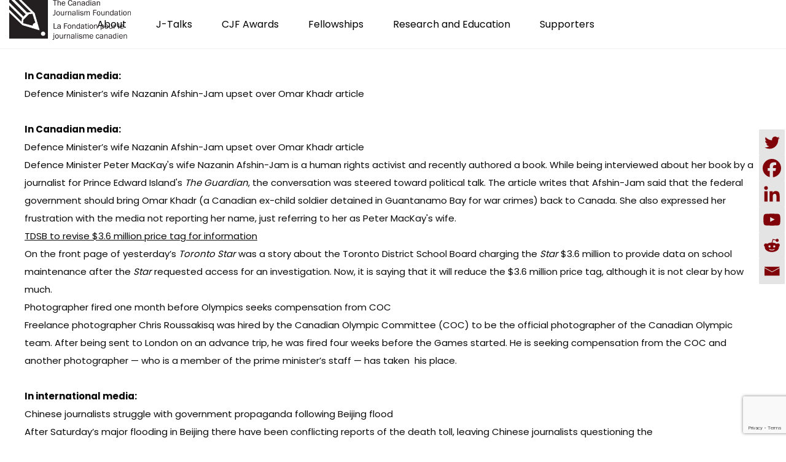

--- FILE ---
content_type: text/html; charset=utf-8
request_url: https://www.google.com/recaptcha/api2/anchor?ar=1&k=6LcZdl8hAAAAAJj9a6c2uum6Q1Ff-RVLhil3Q6rB&co=aHR0cHM6Ly9jamYtZmpjLmNhOjQ0Mw..&hl=en&v=PoyoqOPhxBO7pBk68S4YbpHZ&size=invisible&anchor-ms=20000&execute-ms=30000&cb=yzqcddeylc3n
body_size: 48474
content:
<!DOCTYPE HTML><html dir="ltr" lang="en"><head><meta http-equiv="Content-Type" content="text/html; charset=UTF-8">
<meta http-equiv="X-UA-Compatible" content="IE=edge">
<title>reCAPTCHA</title>
<style type="text/css">
/* cyrillic-ext */
@font-face {
  font-family: 'Roboto';
  font-style: normal;
  font-weight: 400;
  font-stretch: 100%;
  src: url(//fonts.gstatic.com/s/roboto/v48/KFO7CnqEu92Fr1ME7kSn66aGLdTylUAMa3GUBHMdazTgWw.woff2) format('woff2');
  unicode-range: U+0460-052F, U+1C80-1C8A, U+20B4, U+2DE0-2DFF, U+A640-A69F, U+FE2E-FE2F;
}
/* cyrillic */
@font-face {
  font-family: 'Roboto';
  font-style: normal;
  font-weight: 400;
  font-stretch: 100%;
  src: url(//fonts.gstatic.com/s/roboto/v48/KFO7CnqEu92Fr1ME7kSn66aGLdTylUAMa3iUBHMdazTgWw.woff2) format('woff2');
  unicode-range: U+0301, U+0400-045F, U+0490-0491, U+04B0-04B1, U+2116;
}
/* greek-ext */
@font-face {
  font-family: 'Roboto';
  font-style: normal;
  font-weight: 400;
  font-stretch: 100%;
  src: url(//fonts.gstatic.com/s/roboto/v48/KFO7CnqEu92Fr1ME7kSn66aGLdTylUAMa3CUBHMdazTgWw.woff2) format('woff2');
  unicode-range: U+1F00-1FFF;
}
/* greek */
@font-face {
  font-family: 'Roboto';
  font-style: normal;
  font-weight: 400;
  font-stretch: 100%;
  src: url(//fonts.gstatic.com/s/roboto/v48/KFO7CnqEu92Fr1ME7kSn66aGLdTylUAMa3-UBHMdazTgWw.woff2) format('woff2');
  unicode-range: U+0370-0377, U+037A-037F, U+0384-038A, U+038C, U+038E-03A1, U+03A3-03FF;
}
/* math */
@font-face {
  font-family: 'Roboto';
  font-style: normal;
  font-weight: 400;
  font-stretch: 100%;
  src: url(//fonts.gstatic.com/s/roboto/v48/KFO7CnqEu92Fr1ME7kSn66aGLdTylUAMawCUBHMdazTgWw.woff2) format('woff2');
  unicode-range: U+0302-0303, U+0305, U+0307-0308, U+0310, U+0312, U+0315, U+031A, U+0326-0327, U+032C, U+032F-0330, U+0332-0333, U+0338, U+033A, U+0346, U+034D, U+0391-03A1, U+03A3-03A9, U+03B1-03C9, U+03D1, U+03D5-03D6, U+03F0-03F1, U+03F4-03F5, U+2016-2017, U+2034-2038, U+203C, U+2040, U+2043, U+2047, U+2050, U+2057, U+205F, U+2070-2071, U+2074-208E, U+2090-209C, U+20D0-20DC, U+20E1, U+20E5-20EF, U+2100-2112, U+2114-2115, U+2117-2121, U+2123-214F, U+2190, U+2192, U+2194-21AE, U+21B0-21E5, U+21F1-21F2, U+21F4-2211, U+2213-2214, U+2216-22FF, U+2308-230B, U+2310, U+2319, U+231C-2321, U+2336-237A, U+237C, U+2395, U+239B-23B7, U+23D0, U+23DC-23E1, U+2474-2475, U+25AF, U+25B3, U+25B7, U+25BD, U+25C1, U+25CA, U+25CC, U+25FB, U+266D-266F, U+27C0-27FF, U+2900-2AFF, U+2B0E-2B11, U+2B30-2B4C, U+2BFE, U+3030, U+FF5B, U+FF5D, U+1D400-1D7FF, U+1EE00-1EEFF;
}
/* symbols */
@font-face {
  font-family: 'Roboto';
  font-style: normal;
  font-weight: 400;
  font-stretch: 100%;
  src: url(//fonts.gstatic.com/s/roboto/v48/KFO7CnqEu92Fr1ME7kSn66aGLdTylUAMaxKUBHMdazTgWw.woff2) format('woff2');
  unicode-range: U+0001-000C, U+000E-001F, U+007F-009F, U+20DD-20E0, U+20E2-20E4, U+2150-218F, U+2190, U+2192, U+2194-2199, U+21AF, U+21E6-21F0, U+21F3, U+2218-2219, U+2299, U+22C4-22C6, U+2300-243F, U+2440-244A, U+2460-24FF, U+25A0-27BF, U+2800-28FF, U+2921-2922, U+2981, U+29BF, U+29EB, U+2B00-2BFF, U+4DC0-4DFF, U+FFF9-FFFB, U+10140-1018E, U+10190-1019C, U+101A0, U+101D0-101FD, U+102E0-102FB, U+10E60-10E7E, U+1D2C0-1D2D3, U+1D2E0-1D37F, U+1F000-1F0FF, U+1F100-1F1AD, U+1F1E6-1F1FF, U+1F30D-1F30F, U+1F315, U+1F31C, U+1F31E, U+1F320-1F32C, U+1F336, U+1F378, U+1F37D, U+1F382, U+1F393-1F39F, U+1F3A7-1F3A8, U+1F3AC-1F3AF, U+1F3C2, U+1F3C4-1F3C6, U+1F3CA-1F3CE, U+1F3D4-1F3E0, U+1F3ED, U+1F3F1-1F3F3, U+1F3F5-1F3F7, U+1F408, U+1F415, U+1F41F, U+1F426, U+1F43F, U+1F441-1F442, U+1F444, U+1F446-1F449, U+1F44C-1F44E, U+1F453, U+1F46A, U+1F47D, U+1F4A3, U+1F4B0, U+1F4B3, U+1F4B9, U+1F4BB, U+1F4BF, U+1F4C8-1F4CB, U+1F4D6, U+1F4DA, U+1F4DF, U+1F4E3-1F4E6, U+1F4EA-1F4ED, U+1F4F7, U+1F4F9-1F4FB, U+1F4FD-1F4FE, U+1F503, U+1F507-1F50B, U+1F50D, U+1F512-1F513, U+1F53E-1F54A, U+1F54F-1F5FA, U+1F610, U+1F650-1F67F, U+1F687, U+1F68D, U+1F691, U+1F694, U+1F698, U+1F6AD, U+1F6B2, U+1F6B9-1F6BA, U+1F6BC, U+1F6C6-1F6CF, U+1F6D3-1F6D7, U+1F6E0-1F6EA, U+1F6F0-1F6F3, U+1F6F7-1F6FC, U+1F700-1F7FF, U+1F800-1F80B, U+1F810-1F847, U+1F850-1F859, U+1F860-1F887, U+1F890-1F8AD, U+1F8B0-1F8BB, U+1F8C0-1F8C1, U+1F900-1F90B, U+1F93B, U+1F946, U+1F984, U+1F996, U+1F9E9, U+1FA00-1FA6F, U+1FA70-1FA7C, U+1FA80-1FA89, U+1FA8F-1FAC6, U+1FACE-1FADC, U+1FADF-1FAE9, U+1FAF0-1FAF8, U+1FB00-1FBFF;
}
/* vietnamese */
@font-face {
  font-family: 'Roboto';
  font-style: normal;
  font-weight: 400;
  font-stretch: 100%;
  src: url(//fonts.gstatic.com/s/roboto/v48/KFO7CnqEu92Fr1ME7kSn66aGLdTylUAMa3OUBHMdazTgWw.woff2) format('woff2');
  unicode-range: U+0102-0103, U+0110-0111, U+0128-0129, U+0168-0169, U+01A0-01A1, U+01AF-01B0, U+0300-0301, U+0303-0304, U+0308-0309, U+0323, U+0329, U+1EA0-1EF9, U+20AB;
}
/* latin-ext */
@font-face {
  font-family: 'Roboto';
  font-style: normal;
  font-weight: 400;
  font-stretch: 100%;
  src: url(//fonts.gstatic.com/s/roboto/v48/KFO7CnqEu92Fr1ME7kSn66aGLdTylUAMa3KUBHMdazTgWw.woff2) format('woff2');
  unicode-range: U+0100-02BA, U+02BD-02C5, U+02C7-02CC, U+02CE-02D7, U+02DD-02FF, U+0304, U+0308, U+0329, U+1D00-1DBF, U+1E00-1E9F, U+1EF2-1EFF, U+2020, U+20A0-20AB, U+20AD-20C0, U+2113, U+2C60-2C7F, U+A720-A7FF;
}
/* latin */
@font-face {
  font-family: 'Roboto';
  font-style: normal;
  font-weight: 400;
  font-stretch: 100%;
  src: url(//fonts.gstatic.com/s/roboto/v48/KFO7CnqEu92Fr1ME7kSn66aGLdTylUAMa3yUBHMdazQ.woff2) format('woff2');
  unicode-range: U+0000-00FF, U+0131, U+0152-0153, U+02BB-02BC, U+02C6, U+02DA, U+02DC, U+0304, U+0308, U+0329, U+2000-206F, U+20AC, U+2122, U+2191, U+2193, U+2212, U+2215, U+FEFF, U+FFFD;
}
/* cyrillic-ext */
@font-face {
  font-family: 'Roboto';
  font-style: normal;
  font-weight: 500;
  font-stretch: 100%;
  src: url(//fonts.gstatic.com/s/roboto/v48/KFO7CnqEu92Fr1ME7kSn66aGLdTylUAMa3GUBHMdazTgWw.woff2) format('woff2');
  unicode-range: U+0460-052F, U+1C80-1C8A, U+20B4, U+2DE0-2DFF, U+A640-A69F, U+FE2E-FE2F;
}
/* cyrillic */
@font-face {
  font-family: 'Roboto';
  font-style: normal;
  font-weight: 500;
  font-stretch: 100%;
  src: url(//fonts.gstatic.com/s/roboto/v48/KFO7CnqEu92Fr1ME7kSn66aGLdTylUAMa3iUBHMdazTgWw.woff2) format('woff2');
  unicode-range: U+0301, U+0400-045F, U+0490-0491, U+04B0-04B1, U+2116;
}
/* greek-ext */
@font-face {
  font-family: 'Roboto';
  font-style: normal;
  font-weight: 500;
  font-stretch: 100%;
  src: url(//fonts.gstatic.com/s/roboto/v48/KFO7CnqEu92Fr1ME7kSn66aGLdTylUAMa3CUBHMdazTgWw.woff2) format('woff2');
  unicode-range: U+1F00-1FFF;
}
/* greek */
@font-face {
  font-family: 'Roboto';
  font-style: normal;
  font-weight: 500;
  font-stretch: 100%;
  src: url(//fonts.gstatic.com/s/roboto/v48/KFO7CnqEu92Fr1ME7kSn66aGLdTylUAMa3-UBHMdazTgWw.woff2) format('woff2');
  unicode-range: U+0370-0377, U+037A-037F, U+0384-038A, U+038C, U+038E-03A1, U+03A3-03FF;
}
/* math */
@font-face {
  font-family: 'Roboto';
  font-style: normal;
  font-weight: 500;
  font-stretch: 100%;
  src: url(//fonts.gstatic.com/s/roboto/v48/KFO7CnqEu92Fr1ME7kSn66aGLdTylUAMawCUBHMdazTgWw.woff2) format('woff2');
  unicode-range: U+0302-0303, U+0305, U+0307-0308, U+0310, U+0312, U+0315, U+031A, U+0326-0327, U+032C, U+032F-0330, U+0332-0333, U+0338, U+033A, U+0346, U+034D, U+0391-03A1, U+03A3-03A9, U+03B1-03C9, U+03D1, U+03D5-03D6, U+03F0-03F1, U+03F4-03F5, U+2016-2017, U+2034-2038, U+203C, U+2040, U+2043, U+2047, U+2050, U+2057, U+205F, U+2070-2071, U+2074-208E, U+2090-209C, U+20D0-20DC, U+20E1, U+20E5-20EF, U+2100-2112, U+2114-2115, U+2117-2121, U+2123-214F, U+2190, U+2192, U+2194-21AE, U+21B0-21E5, U+21F1-21F2, U+21F4-2211, U+2213-2214, U+2216-22FF, U+2308-230B, U+2310, U+2319, U+231C-2321, U+2336-237A, U+237C, U+2395, U+239B-23B7, U+23D0, U+23DC-23E1, U+2474-2475, U+25AF, U+25B3, U+25B7, U+25BD, U+25C1, U+25CA, U+25CC, U+25FB, U+266D-266F, U+27C0-27FF, U+2900-2AFF, U+2B0E-2B11, U+2B30-2B4C, U+2BFE, U+3030, U+FF5B, U+FF5D, U+1D400-1D7FF, U+1EE00-1EEFF;
}
/* symbols */
@font-face {
  font-family: 'Roboto';
  font-style: normal;
  font-weight: 500;
  font-stretch: 100%;
  src: url(//fonts.gstatic.com/s/roboto/v48/KFO7CnqEu92Fr1ME7kSn66aGLdTylUAMaxKUBHMdazTgWw.woff2) format('woff2');
  unicode-range: U+0001-000C, U+000E-001F, U+007F-009F, U+20DD-20E0, U+20E2-20E4, U+2150-218F, U+2190, U+2192, U+2194-2199, U+21AF, U+21E6-21F0, U+21F3, U+2218-2219, U+2299, U+22C4-22C6, U+2300-243F, U+2440-244A, U+2460-24FF, U+25A0-27BF, U+2800-28FF, U+2921-2922, U+2981, U+29BF, U+29EB, U+2B00-2BFF, U+4DC0-4DFF, U+FFF9-FFFB, U+10140-1018E, U+10190-1019C, U+101A0, U+101D0-101FD, U+102E0-102FB, U+10E60-10E7E, U+1D2C0-1D2D3, U+1D2E0-1D37F, U+1F000-1F0FF, U+1F100-1F1AD, U+1F1E6-1F1FF, U+1F30D-1F30F, U+1F315, U+1F31C, U+1F31E, U+1F320-1F32C, U+1F336, U+1F378, U+1F37D, U+1F382, U+1F393-1F39F, U+1F3A7-1F3A8, U+1F3AC-1F3AF, U+1F3C2, U+1F3C4-1F3C6, U+1F3CA-1F3CE, U+1F3D4-1F3E0, U+1F3ED, U+1F3F1-1F3F3, U+1F3F5-1F3F7, U+1F408, U+1F415, U+1F41F, U+1F426, U+1F43F, U+1F441-1F442, U+1F444, U+1F446-1F449, U+1F44C-1F44E, U+1F453, U+1F46A, U+1F47D, U+1F4A3, U+1F4B0, U+1F4B3, U+1F4B9, U+1F4BB, U+1F4BF, U+1F4C8-1F4CB, U+1F4D6, U+1F4DA, U+1F4DF, U+1F4E3-1F4E6, U+1F4EA-1F4ED, U+1F4F7, U+1F4F9-1F4FB, U+1F4FD-1F4FE, U+1F503, U+1F507-1F50B, U+1F50D, U+1F512-1F513, U+1F53E-1F54A, U+1F54F-1F5FA, U+1F610, U+1F650-1F67F, U+1F687, U+1F68D, U+1F691, U+1F694, U+1F698, U+1F6AD, U+1F6B2, U+1F6B9-1F6BA, U+1F6BC, U+1F6C6-1F6CF, U+1F6D3-1F6D7, U+1F6E0-1F6EA, U+1F6F0-1F6F3, U+1F6F7-1F6FC, U+1F700-1F7FF, U+1F800-1F80B, U+1F810-1F847, U+1F850-1F859, U+1F860-1F887, U+1F890-1F8AD, U+1F8B0-1F8BB, U+1F8C0-1F8C1, U+1F900-1F90B, U+1F93B, U+1F946, U+1F984, U+1F996, U+1F9E9, U+1FA00-1FA6F, U+1FA70-1FA7C, U+1FA80-1FA89, U+1FA8F-1FAC6, U+1FACE-1FADC, U+1FADF-1FAE9, U+1FAF0-1FAF8, U+1FB00-1FBFF;
}
/* vietnamese */
@font-face {
  font-family: 'Roboto';
  font-style: normal;
  font-weight: 500;
  font-stretch: 100%;
  src: url(//fonts.gstatic.com/s/roboto/v48/KFO7CnqEu92Fr1ME7kSn66aGLdTylUAMa3OUBHMdazTgWw.woff2) format('woff2');
  unicode-range: U+0102-0103, U+0110-0111, U+0128-0129, U+0168-0169, U+01A0-01A1, U+01AF-01B0, U+0300-0301, U+0303-0304, U+0308-0309, U+0323, U+0329, U+1EA0-1EF9, U+20AB;
}
/* latin-ext */
@font-face {
  font-family: 'Roboto';
  font-style: normal;
  font-weight: 500;
  font-stretch: 100%;
  src: url(//fonts.gstatic.com/s/roboto/v48/KFO7CnqEu92Fr1ME7kSn66aGLdTylUAMa3KUBHMdazTgWw.woff2) format('woff2');
  unicode-range: U+0100-02BA, U+02BD-02C5, U+02C7-02CC, U+02CE-02D7, U+02DD-02FF, U+0304, U+0308, U+0329, U+1D00-1DBF, U+1E00-1E9F, U+1EF2-1EFF, U+2020, U+20A0-20AB, U+20AD-20C0, U+2113, U+2C60-2C7F, U+A720-A7FF;
}
/* latin */
@font-face {
  font-family: 'Roboto';
  font-style: normal;
  font-weight: 500;
  font-stretch: 100%;
  src: url(//fonts.gstatic.com/s/roboto/v48/KFO7CnqEu92Fr1ME7kSn66aGLdTylUAMa3yUBHMdazQ.woff2) format('woff2');
  unicode-range: U+0000-00FF, U+0131, U+0152-0153, U+02BB-02BC, U+02C6, U+02DA, U+02DC, U+0304, U+0308, U+0329, U+2000-206F, U+20AC, U+2122, U+2191, U+2193, U+2212, U+2215, U+FEFF, U+FFFD;
}
/* cyrillic-ext */
@font-face {
  font-family: 'Roboto';
  font-style: normal;
  font-weight: 900;
  font-stretch: 100%;
  src: url(//fonts.gstatic.com/s/roboto/v48/KFO7CnqEu92Fr1ME7kSn66aGLdTylUAMa3GUBHMdazTgWw.woff2) format('woff2');
  unicode-range: U+0460-052F, U+1C80-1C8A, U+20B4, U+2DE0-2DFF, U+A640-A69F, U+FE2E-FE2F;
}
/* cyrillic */
@font-face {
  font-family: 'Roboto';
  font-style: normal;
  font-weight: 900;
  font-stretch: 100%;
  src: url(//fonts.gstatic.com/s/roboto/v48/KFO7CnqEu92Fr1ME7kSn66aGLdTylUAMa3iUBHMdazTgWw.woff2) format('woff2');
  unicode-range: U+0301, U+0400-045F, U+0490-0491, U+04B0-04B1, U+2116;
}
/* greek-ext */
@font-face {
  font-family: 'Roboto';
  font-style: normal;
  font-weight: 900;
  font-stretch: 100%;
  src: url(//fonts.gstatic.com/s/roboto/v48/KFO7CnqEu92Fr1ME7kSn66aGLdTylUAMa3CUBHMdazTgWw.woff2) format('woff2');
  unicode-range: U+1F00-1FFF;
}
/* greek */
@font-face {
  font-family: 'Roboto';
  font-style: normal;
  font-weight: 900;
  font-stretch: 100%;
  src: url(//fonts.gstatic.com/s/roboto/v48/KFO7CnqEu92Fr1ME7kSn66aGLdTylUAMa3-UBHMdazTgWw.woff2) format('woff2');
  unicode-range: U+0370-0377, U+037A-037F, U+0384-038A, U+038C, U+038E-03A1, U+03A3-03FF;
}
/* math */
@font-face {
  font-family: 'Roboto';
  font-style: normal;
  font-weight: 900;
  font-stretch: 100%;
  src: url(//fonts.gstatic.com/s/roboto/v48/KFO7CnqEu92Fr1ME7kSn66aGLdTylUAMawCUBHMdazTgWw.woff2) format('woff2');
  unicode-range: U+0302-0303, U+0305, U+0307-0308, U+0310, U+0312, U+0315, U+031A, U+0326-0327, U+032C, U+032F-0330, U+0332-0333, U+0338, U+033A, U+0346, U+034D, U+0391-03A1, U+03A3-03A9, U+03B1-03C9, U+03D1, U+03D5-03D6, U+03F0-03F1, U+03F4-03F5, U+2016-2017, U+2034-2038, U+203C, U+2040, U+2043, U+2047, U+2050, U+2057, U+205F, U+2070-2071, U+2074-208E, U+2090-209C, U+20D0-20DC, U+20E1, U+20E5-20EF, U+2100-2112, U+2114-2115, U+2117-2121, U+2123-214F, U+2190, U+2192, U+2194-21AE, U+21B0-21E5, U+21F1-21F2, U+21F4-2211, U+2213-2214, U+2216-22FF, U+2308-230B, U+2310, U+2319, U+231C-2321, U+2336-237A, U+237C, U+2395, U+239B-23B7, U+23D0, U+23DC-23E1, U+2474-2475, U+25AF, U+25B3, U+25B7, U+25BD, U+25C1, U+25CA, U+25CC, U+25FB, U+266D-266F, U+27C0-27FF, U+2900-2AFF, U+2B0E-2B11, U+2B30-2B4C, U+2BFE, U+3030, U+FF5B, U+FF5D, U+1D400-1D7FF, U+1EE00-1EEFF;
}
/* symbols */
@font-face {
  font-family: 'Roboto';
  font-style: normal;
  font-weight: 900;
  font-stretch: 100%;
  src: url(//fonts.gstatic.com/s/roboto/v48/KFO7CnqEu92Fr1ME7kSn66aGLdTylUAMaxKUBHMdazTgWw.woff2) format('woff2');
  unicode-range: U+0001-000C, U+000E-001F, U+007F-009F, U+20DD-20E0, U+20E2-20E4, U+2150-218F, U+2190, U+2192, U+2194-2199, U+21AF, U+21E6-21F0, U+21F3, U+2218-2219, U+2299, U+22C4-22C6, U+2300-243F, U+2440-244A, U+2460-24FF, U+25A0-27BF, U+2800-28FF, U+2921-2922, U+2981, U+29BF, U+29EB, U+2B00-2BFF, U+4DC0-4DFF, U+FFF9-FFFB, U+10140-1018E, U+10190-1019C, U+101A0, U+101D0-101FD, U+102E0-102FB, U+10E60-10E7E, U+1D2C0-1D2D3, U+1D2E0-1D37F, U+1F000-1F0FF, U+1F100-1F1AD, U+1F1E6-1F1FF, U+1F30D-1F30F, U+1F315, U+1F31C, U+1F31E, U+1F320-1F32C, U+1F336, U+1F378, U+1F37D, U+1F382, U+1F393-1F39F, U+1F3A7-1F3A8, U+1F3AC-1F3AF, U+1F3C2, U+1F3C4-1F3C6, U+1F3CA-1F3CE, U+1F3D4-1F3E0, U+1F3ED, U+1F3F1-1F3F3, U+1F3F5-1F3F7, U+1F408, U+1F415, U+1F41F, U+1F426, U+1F43F, U+1F441-1F442, U+1F444, U+1F446-1F449, U+1F44C-1F44E, U+1F453, U+1F46A, U+1F47D, U+1F4A3, U+1F4B0, U+1F4B3, U+1F4B9, U+1F4BB, U+1F4BF, U+1F4C8-1F4CB, U+1F4D6, U+1F4DA, U+1F4DF, U+1F4E3-1F4E6, U+1F4EA-1F4ED, U+1F4F7, U+1F4F9-1F4FB, U+1F4FD-1F4FE, U+1F503, U+1F507-1F50B, U+1F50D, U+1F512-1F513, U+1F53E-1F54A, U+1F54F-1F5FA, U+1F610, U+1F650-1F67F, U+1F687, U+1F68D, U+1F691, U+1F694, U+1F698, U+1F6AD, U+1F6B2, U+1F6B9-1F6BA, U+1F6BC, U+1F6C6-1F6CF, U+1F6D3-1F6D7, U+1F6E0-1F6EA, U+1F6F0-1F6F3, U+1F6F7-1F6FC, U+1F700-1F7FF, U+1F800-1F80B, U+1F810-1F847, U+1F850-1F859, U+1F860-1F887, U+1F890-1F8AD, U+1F8B0-1F8BB, U+1F8C0-1F8C1, U+1F900-1F90B, U+1F93B, U+1F946, U+1F984, U+1F996, U+1F9E9, U+1FA00-1FA6F, U+1FA70-1FA7C, U+1FA80-1FA89, U+1FA8F-1FAC6, U+1FACE-1FADC, U+1FADF-1FAE9, U+1FAF0-1FAF8, U+1FB00-1FBFF;
}
/* vietnamese */
@font-face {
  font-family: 'Roboto';
  font-style: normal;
  font-weight: 900;
  font-stretch: 100%;
  src: url(//fonts.gstatic.com/s/roboto/v48/KFO7CnqEu92Fr1ME7kSn66aGLdTylUAMa3OUBHMdazTgWw.woff2) format('woff2');
  unicode-range: U+0102-0103, U+0110-0111, U+0128-0129, U+0168-0169, U+01A0-01A1, U+01AF-01B0, U+0300-0301, U+0303-0304, U+0308-0309, U+0323, U+0329, U+1EA0-1EF9, U+20AB;
}
/* latin-ext */
@font-face {
  font-family: 'Roboto';
  font-style: normal;
  font-weight: 900;
  font-stretch: 100%;
  src: url(//fonts.gstatic.com/s/roboto/v48/KFO7CnqEu92Fr1ME7kSn66aGLdTylUAMa3KUBHMdazTgWw.woff2) format('woff2');
  unicode-range: U+0100-02BA, U+02BD-02C5, U+02C7-02CC, U+02CE-02D7, U+02DD-02FF, U+0304, U+0308, U+0329, U+1D00-1DBF, U+1E00-1E9F, U+1EF2-1EFF, U+2020, U+20A0-20AB, U+20AD-20C0, U+2113, U+2C60-2C7F, U+A720-A7FF;
}
/* latin */
@font-face {
  font-family: 'Roboto';
  font-style: normal;
  font-weight: 900;
  font-stretch: 100%;
  src: url(//fonts.gstatic.com/s/roboto/v48/KFO7CnqEu92Fr1ME7kSn66aGLdTylUAMa3yUBHMdazQ.woff2) format('woff2');
  unicode-range: U+0000-00FF, U+0131, U+0152-0153, U+02BB-02BC, U+02C6, U+02DA, U+02DC, U+0304, U+0308, U+0329, U+2000-206F, U+20AC, U+2122, U+2191, U+2193, U+2212, U+2215, U+FEFF, U+FFFD;
}

</style>
<link rel="stylesheet" type="text/css" href="https://www.gstatic.com/recaptcha/releases/PoyoqOPhxBO7pBk68S4YbpHZ/styles__ltr.css">
<script nonce="-XvIYIsplRYM561g-IUwuw" type="text/javascript">window['__recaptcha_api'] = 'https://www.google.com/recaptcha/api2/';</script>
<script type="text/javascript" src="https://www.gstatic.com/recaptcha/releases/PoyoqOPhxBO7pBk68S4YbpHZ/recaptcha__en.js" nonce="-XvIYIsplRYM561g-IUwuw">
      
    </script></head>
<body><div id="rc-anchor-alert" class="rc-anchor-alert"></div>
<input type="hidden" id="recaptcha-token" value="[base64]">
<script type="text/javascript" nonce="-XvIYIsplRYM561g-IUwuw">
      recaptcha.anchor.Main.init("[\x22ainput\x22,[\x22bgdata\x22,\x22\x22,\[base64]/[base64]/UltIKytdPWE6KGE8MjA0OD9SW0grK109YT4+NnwxOTI6KChhJjY0NTEyKT09NTUyOTYmJnErMTxoLmxlbmd0aCYmKGguY2hhckNvZGVBdChxKzEpJjY0NTEyKT09NTYzMjA/[base64]/MjU1OlI/[base64]/[base64]/[base64]/[base64]/[base64]/[base64]/[base64]/[base64]/[base64]/[base64]\x22,\[base64]\x22,\x22bkpRw7bDrsKkb0E0fcOZwqYMw6wFw4QxEi5FfgkQAcKEUMOXwrrDscK5wo/Cu2jDu8OHFcKWEcKhEcKXw4zDmcKcw4zCvy7CmQUlJV9Tfk/DlMOke8OjIsKpHsKgwoM0IHxScHnCmw/ClFRMwozDvFR+dMKywq/[base64]/Dq3E4w7PCs8KwwoZ1wqRSJ8Oew6/Cp8KbFsONGsKXwqDCvcK2w4hJw4TCncKLw7tsdcK+XcOhJcO0w57Cn07CoMOrNCzDn3vCqlwhwpLCjMKkAMO5wpUzwrsOIlYwwoAFBcKUw6QNNVADwoEgwpvDp1jCn8KpLnwSw6PCuSpmGMOUwr/DusOQwrrCpHDDlsKPXDh9wrfDjWBDPMOqwopIwrHCo8O8w5Byw5dhwpHClVRDZB/[base64]/Cj8ODesO9NMOXw71kwoExwqICCEfDlsOEWcOew4Ugw69owpkVDwBqw6tuw7FQGMOVK3V5w6jDk8O3w5jCpsKQRTnDinDDhyDDm3LCk8KoAcO0LxHDpcOvLcK6w5osOBvDhXHDiD/[base64]/w5p9TMOaZA1CKjgTwoTDhw/[base64]/CusOuLwTDgBPCtcOSw7bCtFk/[base64]/Cpyk1fBTDucKzbsKOw50vwpUPD3ZnwozCpMKjI8OewqFww5TDt8K8SsOHfhoAwpQhVsKxwqbCrDrCjMOIccKUV1HDkUJaDMOnwrYGw73DucOEBlRZd1VEwr5wwoUvEcKow7gdwo7ClEZYwoDCs2hlwo/CiC50SsOvw5bDiMKrw73DlD9JCWzCrMOGXB5ZesKnDw/CuV7CmsOqVUDCjSVCPlLDoGfCscOTwq7CgMKeLnDDjS4pwrHCo3sXwojCo8K5wo5hwrjCugUORkTCscOfwrRsDMKFwoTDuHrDn8OZdBjCp2dVwoPClcOmw7h4woZHKsKPVjxZasKiw7gHfMOnF8O7w7/Cr8OBw4nDkClNEMKRZ8KYdDnDujtEw5gZw5UOasOzw6HCshTCmD9RQ8O0FsK6w7kpSlglW3oaacKlw5zCiDvDuMOzwovCoA9fFCYwQCZYw7gNw5rDjHluwq/DtBfCs3jDmsOGG8OKSsKwwqNdYyrCmsOyA1jCg8OVw4bCjzjDl3MuwoHCoy8FwrjDowXDlcOQw5RJwpDDlsO+w4lEw4BTwo9swrQELcKxGsO7IUHDpsKjbVgLIcKww4kzw4jDlGvCqQUrw4rCicOMwpBtLcKmAXvDnsOvGcOiWyTDsXXCpcKOSRMwJmPDksKEGE/[base64]/CozM4Mk0gXn3DrUnDp0rDi8KGQAhdLcKlwoPDpgzDpQ/Dn8ONwrbCocOow49Sw4ErXG3CoQDDvDbDlRXChCLCjcOVYsKlZsK2w4HDpkEeUHLCicO1wr1Ww4N1fDXCk0cgHypGw559Nxhfw5gOw7jDk8ObwqMDecKXwosYFk5/QVPDisKuHcOjecKycAtqw7NYEMK1bk1fwoA4w5gAwq7Dg8OfwoYwQFvDu8KSw6zDtA1SPwxDdcKHMT/Dp8OcwqJGYMKmWEcLPsO8UcOcwqkJBCYVCsOLZlDDsgfCmsKuwpvCk8OlWMK6woUCw5vDlcKXBgvCq8KoMMOFXD1OdcO5D3PCg0ECw5/DjwXDuF7Clg/DtDnDtkg+woXDgA7Di8OlGTYIDsK7wppDw4J9w4HDlioew7h+a8KPeDDCu8KyH8O0Wk3CjjTDqycpNRU1LsOsNMOsw5Y/w5xzHMOjw5zDqUUDfHTDsMK7woN1KMOLP1zDjcOXwpXCncOUwqJiwp58QyRICULCsjTCvHrDrnjChMK3bMORfMOUIk/DicOoQQbDmS5PY1PDpcKnM8O6wptJHlg9VMOhYcK2wowaDcKDw5nDuFgyO0XCvkJdw7dCw7LChlrDh3Bow65sw5nCtRrDt8O8ecOAworDlSxkwo7CrUskTcO+eQQJw5tuw7Yww7x0wrdSS8OhEMOfS8OtWsOiLcO9w47DtkPCtW/[base64]/DiTRMw6nDs0FbwqvCgMOnG0VQfjU8YsKoGl/[base64]/DlsKkAiPDtsK5JjfCk8K+w4jCrMOJwqgoScKbwrJyFjPCnzbCjWzCpsOtZMKSOsOvU2F1woDDnCFdwozClC5/HMOow4AtIloVwpvDtsO4XcOpMgkJLFfDksKvw4VRw5vDg27Ci2TCsy3DgkoswozDr8OJw7cAZcOOw5DCmMK8w4UoXMKswqnCrMKmHsKTfcK+w7t9ATZlwojDi1/DtMO2dsO3w7slwpp/HsOAcMOgwrQfw4QtVS3DiRM0w6XCigRPw5VeOHDCv8K+wpLCnxnComFOc8OgVSTCu8OBwp7DsMOZwoLCrgAnPMKuwqd3cRDCiMKXwrMvCjsFw63CusKGMsOtw4tJagjCvMKFwqkiw7FCT8Kbw5vDvsOfwrjCtcOvS1XDglV/[base64]/CvsOJwpEYAEzDmBzCisKeeW7Cmjh/SsKSf33DqsOyasOxOcOewoNbJsObw6XCg8OUwrfDoAZLMi/DgS0KwrRPw6kAXMKYwqLCscOsw4puw5XCtw0dw4fDh8KHwo7DtGIpwpNAwpVxJMK9w5XClTzClEHCp8OxQMKIw6DDgsK9WMO7wrPDnMOYwpcRwqJWan/CrMKaT3YtwpXCjcOpw5rDosKowq8KwqfCm8O+wq8Bw5PCt8O0w6bChMOtcDUGRzLCmcKnE8KNYi3DqAUGAFnCsA5Rw5zCqA/CtsOJwoQGwqEVZV5UfcKkw6A0AEdSwqHCpjIWw6bDgsOIRDRywqUcwo3DucOMRMO9w6jDmkIIw4XDhMOyF3LCisKVw4XCuTdfInhww4JRBsKVcgPChSPDosKCPcKYUsK5wrnCllLCs8OeN8KRwp/ChsOFK8KewrQ1w6/DlAtCUMOxwqtUJ3LCtnrDqcKgwojDucOdw5QzwrvCuX1DIcOiw5x/[base64]/Ds8K2w51NEMKUwrfCjyJRQsOUw67Dhn/DlRYzw7Mpw44TXMKzUD8Dw4XDgcKXIGxAw7hAw4fDoCofw4DCmBA+UlbCrggyTcKbw73DqmFLBsOecWQCOsOCL0Euw7vCisKlADbDrcOgwqPDolYWwoDDqsOCw6w1w47CpMOEK8O9TTpOwoPDqCfCnVNpwpzCsz0/wqTDh8KeLwo1NsOzeS1iX03Dj8KpUcKYw6rDq8ObaFUWw5x4AMOQC8OMV8OfXcO4DMOIwqLDvsO/DXnDkiMgw4PCr8KdVMKdw5xQw6/DoMO1CgdqasOjw5XCrMKZaQ0yXMOZwqBiwrLDnSjCh8OCwoNRUcONQsOBHsK5wpjCisO8ckxTw4QQwrAAwpvCrQrCksKdT8O8w6TDjT8Cwq96woVbwp1BwozCvUDCvEfCnWgMwr/[base64]/IQgYIcK4w4HDm29kW3TDnRtVHkg3KiXDumfDlxHDlh/Cu8K7W8O7TsKxNsKIM8O0E18+MhdTa8KiGF5Mw7TCt8OJasKGw7Rgw4Rkw6/DuMO2w589wrzDk07CpMOcEcOiwpZjNiALHwPDpS0IAE3DkRrCuDogwr8/w5DDsTERSsKQLcOcQ8KQw6nDo3hVTE3Co8O7wrsLwqUsw5PCrcOBwr50cgsYPMKPJ8KOw7tjwp1Lwo08F8Kkw75IwqhQw4MGw43Dm8OhHcORXwsww6LCqsK1GcO1OTHCqMO7w4TDmsK4wqMgf8KawprCqz/DncK0w7HDicOXRsOcwrfDosO5WMKJwrnDv8OhUMOiwrZKMcKIwpPCqcOAfMOcWsOpCXDDjCBKwo14w5fCqMKYRsKWw6nDsQpuwrrCucKHw4hDeWjCjsO/W8KNwoXCpF3Cmh8ywrstwr0Ow45SABvCiVkzwpbCtsOTbMKlRXfCgcOqw7gEw67DkHd1w6pHYRDDvXTDgyA9wrJFwrRkw61xVVHClcKTw4Y6RjJjUFUZaFNqbcOqSwINw5YIw4jCvMOvwrRqB3F+w7kFZgJRwpbDmsOeJ0/[base64]/DmMOBc8Ksw57CmcKrw64nMlfCksKhwpPCrMOPKmpVwrPDpMKVOgLCqsOFwoDCvsO/w73Ch8Ktw5oewpnDlsORRcKwOsOUOzPDkF/CpsKTQAjDhsOtw5XDjcK3FVdAJnoEwqsVwrtUw7wUwrt9MWDCkUTDuzvCuEMjRsOUCnsmwoEywr/DvjPCp8OUwphnU8KbHgnDtSLCs8KGe1PChWHCmzw6XMKPenM/G2HCjcOxwpwnw7I6CsOvw4XCm2rCgMO4w7cwwoHCkH3DpAsTZhDCln0/fsKCBcKwA8OYUsK2ZsOtQl3Cp8KuEcOZwoLDosKSNsK+w5pzBmvCni/[base64]/Dr8KoEEDCuFrDvMOowpBzCRckwqNCw7Jpw7/CnsORw4jDi8KHXcO7HVgBw7MXwoh4wp4Uw7nDoMOVaAnCrcKMeDnCkDfDriHDgMOhwr3CmMOrAcKqVcOywp8tL8OmCsKyw7R8UlbDqGbDn8OCwpfDqhwEJcKHw6IFHT0fHDUrw63DqGXCqHhzEkbDsgHCmMKyw7vDiMKVwobCv31zw5/Di0DDtsOXw57DuH1cw7Vdc8OZw4jCkGQTwp7DrcKnw6NNwoDCpFTDh1TDqk3CqsOdwqfDjifDk8KsXcOjWynDjMK1XMOzPH1NZMKWeMONw7DDisKHLcKawoDDgcK6R8O/w5p/wojDs8KYw6xAPT7CiMOkw6kPQsOOW17DscOfIgbCqRMHXMOYOEjDnD4YWsO6OsOAT8KlXCkSdAgEw4XDu1kOwqU1KMOpw6fCuMODw5Vgw5lJwofCs8ODB8OPw6BUcg7Di8O/OcOEwr8Xw4k8w6bDjMOtwps3w4XDo8KRw4FEw47Du8KTwpjCj8O5w58ELFLDssOiHsOcwqLDg0lIwrPDjE1lwq4Pw4JDJsKfw4Qlw5hew5nCqxZNwqjCmMKBamXCsE0NNiYVw7FIFsKpUxECw4hMw73Ds8O4KsKfWMOJZx/CgcKvZzfDu8OuIXczL8O6w5fDrD7DpkMCE8KoRHzCk8K1WD8vYsOGwpvDp8O6NkVvwqPChh/DucKgw4bCvMOyw6liwqDCgjZ5w5Fxw5h9w7MMejHCjcK2wqkqw6NyGUFRw406M8OVw4/DojpwFcOme8KyDsKXw4/DlsOTB8KQJsOpw7vDuDrDlH7DpiTDrcOiw77CscKzBQbDlXNQLsOlwqfCs0NjUj9/XUtCbsO6wqkCcxUVGxNSw5sdwo8LwotNTMKnwrgsU8O7wq04w4bCnsObFmwXZx/[base64]/DusO7G3jDsVIQw5vDpjzCnsObZsK8NCZyw5/DmVDCnmNGw73Ci8OJM8OANMOnw5XDhMOddxJIDB/[base64]/w7E0McKyTMOgbwnCmFRPVsOhD1bDnR9/DcOwR8OQwot2PMO+d8OFRsObw6EgUigyNTXCjGDCgCzCrV80CnrDr8KAw6rDpsO6DUjCmBjCnMKDw4HDlCrDjsOMw7B+YCTCqVdyE23Cp8KTK2Nyw73Dt8KnUlRLEcKuT1/[base64]/w6fDtEkwPB3Cri7DqcK2bzzDqMOhwpYnw4spwq4QwoJOfMKYdmB/[base64]/CtkPCu11ca8O/w4MowrFewrJgVWDCtcOsTiMsFMKZD0sAwpsnBV/CtMKqwrA/aMO7wqQ3wqPDpcKuw4Y7w5fCtiTCrcObw6wtw4DDusKiwpNewp07X8KMEcKhECJ3wqHDu8Ouwr7Dqg3DrA4Lw4/DszhkHMOiLHgvw589wpd6AzLDgzRSw6hAw6XCusKQwqXCgmtGBsKvw63CjMKmE8OIH8Ocw4YzwoTCicOkacOVY8OFdsK6bCTCqBdHwqXDjMKWw7vCnGfCu8OVw4lUJijDi0h3w5BfZ2jChyDCu8OVW0NCY8KJLsKkwo7DpEQiw4vCnDjDnzvDh8ODw5wBcV/Cl8KYRzhIwoBkwokLw7XCm8KlVCluwqXCkMOow7AYV1HDnMOzwo7DhUd3w6nDssKzNUZkd8OiMsOnw5bCjTvDiMO3w4LCosOVFsKvGMK/[base64]/Dg8K2c09wdBkGwrXDnBXCmVzDrQjDjsKGDMK9wrbDrjfDsMKvdRfDsTxfw4l9acKNwrPDuMOPCsKFwoPCjMK9KUPCrF/[base64]/Ck8OdIsOedMOLZnx3WEbCuyEwwo3Cp27DvDhuS18bw7R/fsKfw6tbDULDlMKDR8KEUcKeK8KRAFF+TjvDqETDi8OOUcKeXcOJwrbCjgDCmcOUczIzVmvCmsKjZVQLBms4E8Kkw57Djz/CuiPDiTwZwqUGw6rDoy3Cij1DXMO5w5zDrF7DosKwKTfCkQE3wrbDpsOzwoVpwqcUfMOnwq/[base64]/DiMKEaDHCr8K1wqzDiUDCg0Ycw5HClRglwoROXwvDkMKCwpvDoGHCt0fCpMOKwp1tw6k5w7g6woBdwobDp2JpBcKPXcK2w7rCjSV3w6JgwrwgIMOLwp/CvBTCucKyNMO8QcKMwrfClnnDkRJlw43CgsKNw5JawoExw4TCtMO2MwvDuHQOOg7CsW3CoyrCnhtzDR7CnsKlLElYwonCukPDvMKNDsK/ClpEc8OeGMKbw5XCuULCtsKdF8ORw67Cp8KXw5VBJUXCpcKQw79Vw4/CmcOYEsKncMKxwpPDicOcwqAvaMOATcKeX8Oqwqwdw7leAFw/[base64]/CuDYbUTzCmsOJScOmP8KhwrDDqG0ZecOvwo0Ew6fCvVUqcsOgwqhmwozDmcK0w4Riwp4GESdjw713HSLCsMKjwo08wrjCuxx/wpY8TCYXe1bCo0hOwrnDu8K1a8KGP8OGTTrCpcKdw4fDmMKhwqQGwohtBw7CggzDg0p3wqTDv0UcdGHCrHU+dFkowpXDoMKtw5cqw6PCh8O2V8KDMsOifcKtN11+wrzDswPCrA/DlgzCjkDCh8KzfcKRfkpgXmV0J8KEw4pAw5RiXsKmwrbDrTIiGh4tw7zCjQRRezTCnnQ6wqzDnCgFFsKwSMKwwp/[base64]/DuMKPw5vDkktKdxAOwpbDkcOjCzoowqR6GhoOPhnDnjwqwqLCrMOUIh8xZ0kewrzDvQ7CnS/CisKew4jDm15Lw4Qyw5MbNMOIwpTDnWZCwoMDLlxOw7MCLsOvKDHDphc4w7Q/w4HCkUtUaRJbwrc3D8OWBCRQLcKbccKrOSlmwrrDocK/wr1zJS/[base64]/GsOKGsKFJCzCj8Klw5lyMMKFw59lwr/[base64]/[base64]/DvsOxT8OVwqLCvzp3BcK/wqAoAcO8w4JpTsKKAsKIXW1Dw7HDj8OlwonDkVIuwr1Uwr/[base64]/DvnQIIxHCgsKhw79ICsKmFhh2w7gUw7Y7wrnDuhAMJcONw43DocKJwqHDu8KeGcKyMcOiAsO0dcK5OcKHw4zCrsOZZcKbUl1nw4jDtcOgJMOwd8K/[base64]/aMO4FMO8SjPDr8KbIHFkw4siZcKJMMOzEmxND8Ojw7PDvFFewqUHwpvDkWDCowvDlg1Xbi3CvsOuwqPDtMKNM1TDg8O/EANqP1I+wojCk8KKfcKHDR7CiMOtMw9Pdx4nw4JKLMK0wpHDgsOVwr9mBsKhYG4Qwp/[base64]/Dpzp9M8Osw7YQw5ZjfcKSTjc4w4rCtRBHQyYzw7PDhsKDJRvChMOzwpzDisOew6MFBX5Bw43CrMKUw7N1DcKvw5jDi8K0KcKNw7LCnsKkwo/CnVQ9CsKaw4Vsw7hrYcKAwo/Ck8OVKHfCmMKUWWfCscOwXxbCuMOjwrDCvH7DqwDCj8O2woNiw4/Ch8O3N0vDuhjCk0DDqMOZwqPDjRfDjnAiw6FnEcO2Y8Khw7/Du2bCuwbDowDCiQhXFkgUwpYWwprDhxQxQMOZFsOYw45UXDQKwrYIR3rDmQHDgsOTwqDDocOLwrJOwqFvw4gVXsOxwq03woLDmcKvw74Lw5/ClcKYBcO5UMOFKsKwLmcPwpZEw555NcKCwrUaWFjDssKBZ8ONbBTCusK7wrLDmyDCq8Kww7MTwpAiwrEow4TDozUQCMKcW19UAcK4w4BUHj0LwoTCp0/CiCRUw53Dm0fDuGTCuEpTw4E6wr3DtWBbNTzDuEbCt8KMw5t7w5dqG8Kww6rDmUDDv8OXwqJow5nDlsOWw6HCnyfDk8KSw7EFFcOcbDHCq8Okw4dlak5yw58nbMOxwpjCvSbDq8OLw5vCphbCvMKkdlLDrl3Cnz/Ct0l2FcK/[base64]/wolBw6hhw5MGwqg8wrHCmkEsVcKRw6QZQ8KlwrLDgVwlw7nClH3CqcKMNFzCosOsFgUGw50tw6BGw4cZasK7Q8KjB2LCrsO9CsKxXjQ5Q8OrwqwUw7tbMMOAOXk2woPCsUcEPMKZdn/DlUrDh8Kjw7nCjHhEQcKiH8KlBCjDh8OQEBDCm8OBT0bCpMK/YmnDqsKsJQPCrCvDvy7CuArDn13CsDx/w6XCl8K8QMK/w4NgwrlZwqHCssK8TXtLKQBYwpnDjMKfw5cZwq3CiGLCnxcdAUrCp8KwXwLDocK2B0TDhcKiQFvDvWXDn8OgMAnDiy/Dq8K7wrtQc8OzB19hw6ZOwpTCocKUw4xmHFw2w7HCvcKTLcOSwo/[base64]/DgV8PP1LCjMKODMOzw7LDlHkuw7s6woIZwp3DomRawpvDvsO8wqJ4woHDrcKuw4gUVMKdwqPDgDwxTsKXHsOBISk/w7JGVRXDl8KeSsKKw6E3O8KVH1fCn0jCtcKUwqTCs8Kawp1bDMKsW8Klwq3DucODw6M9w7/DoinCu8KpwpAtURV7PRFVwrTCpcKbN8OhWcKuGRfCgiXCi8Kxw6UFw4snDsOrdhZgw7jCgsKsQ3MbZC3ClsKONlLDsXViT8OVHcKFdCUiwoPDjMOPwqzDqzkbB8Kkw47CmsK3wr8Nw5Rsw5BwwqLCkMO3VsOifsONw74OwpwQMMKtI2QXw77CjREmw6/Ck28Vwp7DoHDCpAoZw6DCscKiwosMY3DDmMKMwoVcLsOZZMO7w6shC8KZAkQBXkvDi8KrTMOmCsO/EDd5SsK8NsOeeBNuNQHDt8Kuw7R/RsKXSG5LGWR7wr/Cj8OlbjjDrjnDsXLDmR/DrcK8woECCsOWwpPCsxTChsOJYwTDvHc0dQgJasKrccKadDDDpzd0w54uLxrDg8Kfw5fCocOiAEUmw7fDs0FiFzDCgMKUw6nCs8OIw6LDicKQw5nDscO5wppMQ2fCssKLF3smF8OMw5Afw7/Dt8Ohw6TCtVDDi8O7wpLCo8Kqwrs7ScKiA3DDl8KLWMKiQMO2w6vDsz4XwowQwr8kUMKiJTrDo8Kxw6zCnFPDpMOZwpDCscO8bS0xw4LCksKJwrHCl0d2w79BUcKFw7xpDMOfwpJtwpZqQHJ0R0XDqBJySH5Cw4lOwr/[base64]/[base64]/CuB/CqMKPwqDDgVsXw7PDnlbCryXDnsOUbyTCtkplw6HCnisvw4LDsMOww5PDmTfCrsO3w4pQwoHDiljCvMK9Jicjw7zDsG7CvsKNd8KeP8OLaRLCtQxKdcKabcOKPwvCmsOiw4pzGFbDsl80acKiw7XClMKVMcK7CsOAC8Otw6DCvVbCo0/Dg8KLZ8K/wp92wobDuhNmcmzDvhXCpwxsVElDwpnDikbCksOVISTDgsKIYMKGcsKhbmbCqMKnwrTDqMKKIDzClnrDi2ATw57Cp8KxwoHCkcKnwqJiHg3CvMK9wr4pN8OLw6fDvgzDoMOGwqzDjElAQ8O9wqcGIsKcwqbCsXxRNl/Drkgiw7/[base64]/CjwxXw6tealsew7IFw7dtw5zCucKESMKEWDYJw54dNMKMwpvCvsODL3zDpW9Mw5AFw63Dh8KaAFLDh8OYSnvDj8O1wpnCqsO/wqPCq8Kfd8KXG1HDrcOOF8KtwqFlZETDm8Kzw4gCesOqwpzDoSFUXMO4JMOjwprCgsK6TCfCk8KOQcKGwqvCjlfCmBXDucKNMQQ+w7jDvcOrd34ww4Vlw7IFCMKdw7RQPcKhwp7DpyXDllMYE8KXwrzCpiESwrzCuSFCwpRrw70xw6gAGVLDjEfCt2/Ds8OySMO9O8K9w4fCs8KPwrEnwofDtMKgScOWw556w7hTTy5LIxohw4LCqMKqOSrDs8KuVsKoNsKiBEjCuMOrwprDtl80eQHDocKWQ8O8w5Q8Tx7Dgxl5wr3DoWvCtW/[base64]/wpYXw4fCtnVTwqoyaQPDhsKBH8OxwrXCsDkxwoR8I37CqjfCo0krZMO9aTDDqyPDlGXDvMKNVcKoX2jDlsO6BwsuVsKHakLChMKpV8OCQ8Oxwq9KSg/DiMKPKsO6CcO9woDCq8KPw4nDsEfCsWQ3BMKyW1PDsMKuwpcpw5TDssK8w6PDqVMkw7gWw7nCsHrDmXhwO3cfMsKUw7vDhsKgMcKOY8OvVcOQbypzUQdxBsKywqc0ZxrDqMK8woDCmH4pw4fCrlZUCMKYSWjDtcKdw4rCusOIYQJ/P8KlaWfClSc0w6XDm8KBdsOJw5bDqFjCvB7DuTTDlCLCucKhw43Dt8KCwpgIw7rDiEnCl8KFIARow7IAwo7DnsO1wqPCm8OawqZlwpnDuMKMJUvCmjrCqw5wSsOXAcO4MWYlOADDiAIJw5srw7HDr2oEw5I3w7NGFTbDr8KuwpzDusO4Q8O/CcOPfkbDjH3Cm0fDvMK/AVLCpsK1CRkGwp3ChkrCm8KdwpzDngLCvSEjw7NjRMOYaGoxwpkfNiTCn8KBw69Iw7oKUTfDnFlgwpIKwpjDh2rDocKYwoZ/LjjDhwLCo8OmLMOEw7tsw6coZMOdw7PCtQ3DvCLCtsOGb8ObRG3DqCgMJ8OdFw4fw4rCmsKnTgHDn8K7w7FmWALDhcKww4bDhcOew5hwAlXCnSvCtsK3GhEUDMO7O8Kaw5bCjMO2PkYrwr4pw4/CisOvcsKuesKJw7YnEi/DrmdFV8KcwpJMw53DrcKwSsKawpfCsSpjZDnDisKpw5TDqjXDscO4OMOeD8OEHgTDuMO/[base64]/wpF+w6LDosKHXcK+SSI6wrnDt8OoAhtkwpANw6tRegTDv8OXw70/Q8Okw4PDgGdHO8KUw6/[base64]/[base64]/DtGlZN3FAw6TCuAEGYG51MRLDoUVcw5nDuQjCnynDm8KhwobDmlUzwqxOasKsw6XDlcKNwqfDsW8aw7Fjw7HDhcK9Hmwnwo3DsMOrw5/CpALCkMOrezh7wodTTQFRw6HDoA0Sw4xzw74kdsKCXVsJwrZ7DcOww7YSMcOuwrXCpsO4w5ElwoPCrcKSSMOHw7HDq8OAYMKRdsKQwocOwqfDiRdzOWzChAwpEzfDrsK/[base64]/ClMKEwqolA8Knwq8iw7TDvGjDgMKcwpLCgVEKw5t7wo/CrQjCucKCwqc+e8O9wqTDo8OtajHCuD9bwq7CsjIAc8Oqwo5FY0/DmsOCQELCrMKiCMKmOcOSAMKeBHLCrcOHwq3CjsKMw7DCjgJgw5Zfw71MwpEVaMKywpsBKkHCpMKEYn/Chhg6OyADSAbDksK+w5zDvMOYwo7CtHLDuQZjMx/[base64]/Di8KKWEA/w6LCkU4wJgEZw5HDvcKCb8Osw4PDo8OvwoPCq8KiwrtxwrZGNl5qSMO+woDDuAoqw6PDi8KKZ8OHw5/DhsKPw5DDgcO4wqbDmsKkwqTCig/Ds2HCtcKMwq1SVsOSwrwKHnbDrwgrfD3DocOCesK4YcOlw57DtRJqecOgLEnDm8KYR8O0wrNPwqh+wrZxOcOawo4VbsOWcwhJwrdKw7TDsjrCgW9qNl/Cs2vDqndjwrMfwr3DlmY8w4vDqcKewrotLVbDv0PDgcOuMUHDuMOiw7cxasKRw4XDojo1wq4hw6bCg8KWw4kqw7AWJBPDkGsQw4V1w6nDjMOxJj7Cn2EGZU/Cn8Ovw4Q1wr3CmFvDuMOxw5vDnMKOeGNswp1aw554PcOzWMKxwpHCv8OiwqfDrMOvw6YHLnTCtGZpG2BCwrhMJsKfw5tawq9Kw5jCoMKqYsKaDTPCg1rDskzCvcO8OWAKwpTChMOxW2DDnAIewpLClMKDw6PDpHkIwqQ3Km/DuMOFwrNXw7x6wr5rw7HChXHDvsKIcHnDnisGIB/DmcOQw7TCiMKEc05/w4HCsMOswr18w6oCw49BImfDv0/DqMKjwrjDlcODwqs+wqvChkHCmVNew4HDhsOWUX98woMGw7jCoz07VMOZDsOsCMOyFsOLwo3DtWbDscKzw7zDqgkkNsK5P8O4G2rDtDpxZ8Kjd8KzwqPCkkMIQx/DsMKzwrTDj8KTwoASeQXDhwrDnGIAMQt6wohNO8OKw6rDrMKywpHCr8OQw4XCmMKQGcKyw6ItAsKjLBc7VW3DusORw4YEwq4AwokBMMO1w4jDswdCw6QCTnZxwpR2wrlCJsKhdMOnwpjCvcKew4NtwovDncOqw6vDjcKEVSvCuF7DvlQfLRQjGW/Cg8OnRsKGVMKgBMOBMcOPZcKvG8Orw4/CgRgjGcOCXCdawqXCvAHCkMKqw6zCpGTCuAx8wpxiwqnChE9Zwq7CvsK5w6rDtFvDpCnDrgLCvxIcw7nCnhcXLcKKcQvDpsOSGsK8w6vCgxcse8KhZR3CoVXDoBpjw6kzwr/ClSXChQ3DrVbDnW4gUcK3GMK7cMK5QlnDjsOxw6pMw6TDkMOBwrPCvcOrwrPCrMOdwrPDr8O+w4cOSl5eYEjCisKLP3Rvwpgew6Qrwp7CkU/Ch8OtPWbCsA3ChgzCm257cBLDmBdKTzEewqsYw5w/TzXDkMK3w5PDlsOiTSE2wpIBH8Kiw5dOwrtWTMO9w73ChDRnw7BFwo3CpS5Aw5B1wrjDqDDDjmDChsOdw7nCmMKeN8O0wq/DkHw7wq4DwoJpw45OZsOdw7prC1J0JATDj3/CuMOaw7zCtA/DgMKORnDDtMKiw7zDksOJw5zCp8KKwq45wooHwrdQZ2BSw4Zpw4oQw7vCpTTCr30TECVowrnDmTJwwrTCusOxw4/CpScXHcKCw6EUw4XCs8O2QsO6Og/CnyHCiTTCtTohw7lNwqHCqBJrScOSXcK/[base64]/DsMOVw5vCjcK1dcOqTFpSw6otwqXCrMOSw6rCpj4/YWNOWRdWw7l/w5Upw6MLWMKowpNnwrp2wp3CmcOZOcK1ACtBHRrDj8OVw6ssDsKRwoguXcKFwqJDHsKHD8OeccKpNsKywr/DsR3DpcKRej1xYcOvw418wr3ClFFWXMKXwpgtPwHCowElGDRIRBfDj8Kfwr/[base64]/DjSlnw6nCusOxw6/[base64]/w54Sw5DCs8OhTsOfwobCkUh1wpTCsjVSw5oowqPCiCZwwpfDpcOwwq1/GMKGV8OzemzCrBJ/Y2cNOMKoecKhw5QiJQvDrRnCjGnDn8O0wrvDmyYswoHDuFnCiRfCn8KTOsOJVsKOwo/[base64]/w7c5wpHCpjYXwqQxw67CrsKmMiVlwodLXcKJF8O3HzZEw6DDisOqfTJawrXCjWs2w7FsFsOvwoAZwqVgw4ERKsKGw5kJw4Q5RAh6SMOywpQtwrbDiXlJQjDDjh96woTDuMO3w4ZswoLCpVVCDMOnE8K/CEsWwqNyw5jDk8K0eMOxw5FPwoM2dcKQw4wnRCR5FsKoBMK4w4vCtsOEBsOXG2HDuDBREiFIcHB3wpLCicKrTMKXI8Ocw7DDkRrCuGDCuCRtwotvw4jDlTwaZBw/VsOqc0ZQwo/ClQDCusK1wqMJwojDmsOBwpLClMOWw7Z9wrTDsXoPw6XDnMK5w4bChsOYw5/DpCYtwohcw6DDqsOtwo/DjmTCksOcwqhLGjstKVnDqSxWfBfDrSnDnCJ+WMK/woXDrWrDkH9HMMKHwoN+VcKIQR3ClMKcwrZ1KMOtIj7CjsO6wrjDssO/wo/CkhfCrnNFeQ8LwqXDrsOCFMOMZmRwcMOXwrF1woHCtsO7wr/Ct8Kgwp/DmMKGU1rCgFgiwppLw4HDn8KVRwDDpQlVwqxtw6rCiMOGwpDCrVomwqHCoz4PwoRuKHTDgMKnw6PCpMOeSgQUCHISwoDCusOKAAXDhQNbw4TCtU55w7LDh8KgWBXCnD/CtyDChjzDjcK0WMKNwrQfNcKiQMO2w7wYb8KKwotJIcKJw71/fijDkMKLe8O/[base64]/DnUHDiybDscOdasO4Bi43w4TCvMOOwrsiDidWw67DpknCscOpVMKiwoV/RhbDnxnCtGNLwo9CH05cw6pMwrzDkMKmBnbCnVjCp8OnSh3CgT3DicOiwrV1wqHDicO3NljDjRZqLAvCtsOFw6bCvsKJwq5ZD8K5bsOIwpE7MyY4IsOPwowhwoVJLXZnIXAPIMOzwpcDID8IVCvClsOmJcK/[base64]/w7HDoHZbP0HDp8Kyw4rDqMKJVhMTCMKId29Swrkdw4TDl8OZwq3Ct07Ctk0Rw4JQLMKLeMOpXcKEwoUxw4nDuUcew4tHw6zCnMK/[base64]/[base64]/Ci8OUfXw9wpdsHMOrS3AcHMKCLcO/w5nDisK5w4/DgcODCMKbfz9cw6fChMK4w7ZkwrnDmGzCicOFwqrCqE3CjwfDqk8hw5LCsUkqw5rCrxHChE1kwrHDoXLDrsOXWXnCusO8wrVVVsKwNkosH8KCw4Bmw5fDm8KRw7vCkzcnV8O4w5rDo8K7wrk/wpwNW8KTXWrDoXDDsMKJwpLCnsKiwrEGwpjDpE7Doz/[base64]/w6/CtlINwqLDmx/CgcODJ0TCtxBNwrbCkxMcOEbChzAgaMOTRXfCglkFw5/DqcKmwrY9aX7Cs0cQG8KOFsOpwrDDtQvCu37DisOnW8KKw6bCsMONw4BSAyzDp8Kif8Kfw6RpKsOCwosKwrTCgMKLB8KQw5opw741fMO4Z0/CtcO2woFmw7rCn8KZw6zDs8OkFTbDoMKIHhTCuknCpknClsO/[base64]/wqtcMsKXwqBPD8O+w6lybj3CgE3ChArCuMKaCMOuwqHClW9gw5E0wo4Vw45vwq5EwoFNw6Ysw63ChkPCimPCsQ/CollYwpRmZsKwwpI2BBNrJAMew6Zywq4ewo/CkHxAasOkecK0XsKEw6XDm2JHEcOywqTCo8Kzw4rClMKQwo3Dn2V4wrMaD0zCvcKRw6hjT8KYAmBzwq56ScKjwqDCoF07wp3Dsk/DusOSw5Y9NjvCm8KMwr8JGTHDvsO3WcO5TsOgwoY5w5Q8Mk/DlMOlJsO2AcOmKnjDqlMrw57CvsOaDWDCrU/CpBJow6vCtz4ZLMOAPsOWwrjCj1MVwpDDiVjDsGXCp0PDuFXCpT7DuMKdwoo7dMKVY3LDjzbCo8K/WMOdTUzDv2/CiEDDnD7CqsOwISVLwrZQw7/DusKFwrTDq3nCgsO4w6XCl8OOSCfCpnDDjMOjPMKKR8OMQMO0ecKMw63CqsOEw6tCOGnCuzzCvcOpQsKKw6LClMKJBnwBQMO7wqJkUwYswq5OKCnCpsOcEcKfw5oUWMKHw4xyw4/DnsK2w5HDkcOZwoTCj8OXF2TCoSo/woTDpzfCjl/Cr8KSBsO+w55fBMKkw4EoeMKaw4guWXoAwot5woPCvMO/w63Dj8OAHQkjVcKyw7/Cnz7CvcOgaMKBw6DDhcOjw7vDtSjDhMOgw4xvEsOxAhonIsOhaHHDh1okfcOwMsKvwp5JO8O2wqXCsAYjCgYcw4oBw4fDksObwrPCr8K4DyFOTsKow5wCwofCrFVoJcKLwpHCtsO8BDJbF8Opw5RVwo3DgMKbBFHDqm/CgMK4w7Zvw7PDgsKkXcKzO0XDnsODCEHCscOxwqzDv8Kjwolfwp/CssKUT8KxZMKbaj7DocKAdsKVwr5AfiRqw6LDmcOEDGw8W8O5w4cUwrzCi8OFM8K6w4Uqw4InRGZSw4V5w7JmeCJbwo8Jw4/CgMObwpnDj8OBV3bDtAfCvMOEw5slw4h3wqUTw4E5w5J5wrXCrcO6bcKRM8OTcGUXw5LDjMKCw6DCu8OAwqI4w6HCt8O+URU4K8OcCcO8E0Uhw5PDlsORDMODexQ4w47CujDCm3ABBcKMCWpUwoLCgsOdw4LDuEVwwq82wqbDsybCnCLCrsO/wrbCkxkfX8K+wrvCnhXCnR4Fw7p7wrzDmcObDiAww5MHwrDDtMOrw55OOGXDjMOEMsORK8KJBVUUUAdKGcObwqg0ChDCqcO0ZcKHasKYwpXCmcOLwoB0KcKOKcKpIXJ2ZMO6R8KkPMO/w5gbNcOrwonDo8O6e23DlFHDt8OTIsKawpVCw7PDmsO/w6jCjcKYDmvDpMOVXnjCnsKWw7PDjsKwUG7DucKDL8K4wpMPwqvCmcO6bV/[base64]/KGPDuMOhGcOMw5vCnivCqnkVw4oAwqDCiS/CrAPCncOoSsO/wo4WfkXClcOqJsKgdcOMccObVMOSM8KZw7rCp3cpw49fXBUgw4pzwpEAcHESHMKRD8Ovw4jDvMKYdVrDthRieSPCkyDDrQnDv8KCP8KnU0fCgF1fbcOGwozCmMOHwqEubmU+wpMiKHnCtDc4wqFFw5F+wqLCrlHDiMOIwp/Dt17DunlqworDicKmVcOwCiLDncKow7w3wpXCpGwpdcKuHcO3wr9Ew7R2wpMVXMKlWn1MwqXCp8K6wrfCiUvDlcOlwqM4w7xhQHM7w70mJkMZI8K5wqHCgA/DoMO3BcOswpF5wqnCgDlKwq/[base64]/[base64]/w7UswrQTw4DCkyPDj8KZMyk3w48Nwq48wogDwrpQOMK2e8O+e8OFw4oKw4siw7PDnER1woBbw6/CsHDCkhNYUglZwph8MMKXw6PCosOkwpvCvcKyw6M6w58xw6Z3w6cBw6DCtgrCpMKeIMKVXVd6KMKLw5c/HMO+EgMFR8OiP1jCqSgRw7xjdMO8d0HCmSPCvcK8RcOiw6/DvnvDtTLDuyJ3KcORw7HCg0l7a13Ch8KkD8Kbw7lqw4lcw77DmMKgAGUHIUxYDsOZecOyKMOuScOWdWxrUSZUwrlYJsOAXw\\u003d\\u003d\x22],null,[\x22conf\x22,null,\x226LcZdl8hAAAAAJj9a6c2uum6Q1Ff-RVLhil3Q6rB\x22,0,null,null,null,1,[21,125,63,73,95,87,41,43,42,83,102,105,109,121],[1017145,420],0,null,null,null,null,0,null,0,null,700,1,null,0,\[base64]/76lBhnEnQkZnOKMAhk\\u003d\x22,0,0,null,null,1,null,0,0,null,null,null,0],\x22https://cjf-fjc.ca:443\x22,null,[3,1,1],null,null,null,1,3600,[\x22https://www.google.com/intl/en/policies/privacy/\x22,\x22https://www.google.com/intl/en/policies/terms/\x22],\x22g5E5YxBEoqugloGmL8ZqhCoMgyMCmN8TvAHcWTZVZvc\\u003d\x22,1,0,null,1,1768742586646,0,0,[145,85,209],null,[102,226,152,12],\x22RC-nWUonKM638SonA\x22,null,null,null,null,null,\x220dAFcWeA5pmMSD-r_1Lc0-tItWbaAUjGbTi43y13CpHNOLhc4DxikcvkmTQBbJEPPNtxrQtAOCPzSGIBvggOqrKXlUWd4r2E5e7g\x22,1768825386828]");
    </script></body></html>